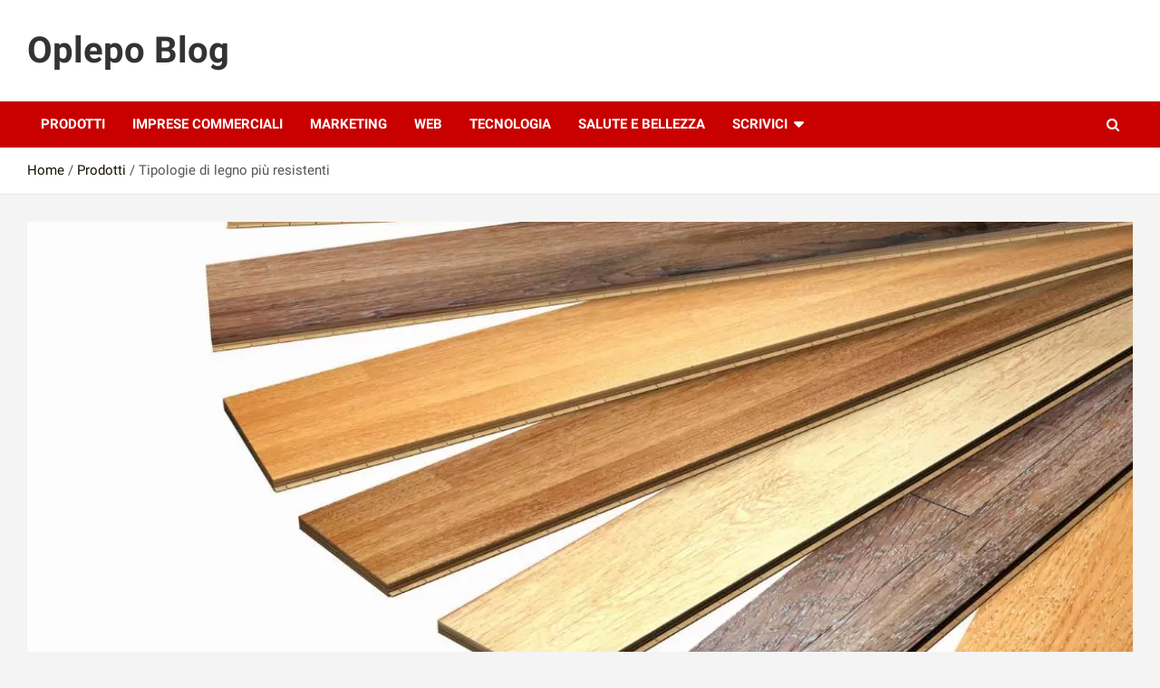

--- FILE ---
content_type: text/css; charset=utf-8
request_url: https://www.oplepo.it/wp-content/cache/min/1/wp-content/uploads/sgf-css/font-fa058f04d275fba9c06020f409dc5e37.css?ver=1764774171
body_size: -104
content:
@font-face{font-display:swap;font-family:"Roboto";font-weight:300;font-style:normal;src:local('Roboto Light'),local('Roboto-Light'),url(//www.oplepo.it/wp-content/uploads/sgf-css/KFOlCnqEu92Fr1MmSU5fBBc4AMP6lQ.woff2) format('woff2'),url(//www.oplepo.it/wp-content/uploads/sgf-css/KFOlCnqEu92Fr1MmSU5fBBc-.woff) format('woff');unicode-range:U+0000-00FF,U+0131,U+0152-0153,U+02BB-02BC,U+02C6,U+02DA,U+02DC,U+2000-206F,U+2074,U+20AC,U+2122,U+2191,U+2193,U+2212,U+2215,U+FEFF,U+FFFD}@font-face{font-display:swap;font-family:"Roboto";font-weight:300;font-style:italic;src:local('Roboto Light Italic'),local('Roboto-LightItalic'),url(//www.oplepo.it/wp-content/uploads/sgf-css/KFOjCnqEu92Fr1Mu51TjASc6CsTYl4BO.woff2) format('woff2'),url(//www.oplepo.it/wp-content/uploads/sgf-css/KFOjCnqEu92Fr1Mu51TjASc6CsI.woff) format('woff');unicode-range:U+0000-00FF,U+0131,U+0152-0153,U+02BB-02BC,U+02C6,U+02DA,U+02DC,U+2000-206F,U+2074,U+20AC,U+2122,U+2191,U+2193,U+2212,U+2215,U+FEFF,U+FFFD}@font-face{font-display:swap;font-family:"Roboto";font-weight:400;font-style:normal;src:local('Roboto'),local('Roboto-Regular'),url(//www.oplepo.it/wp-content/uploads/sgf-css/KFOmCnqEu92Fr1Mu4mxKKTU1Kg.woff2) format('woff2'),url(//www.oplepo.it/wp-content/uploads/sgf-css/KFOmCnqEu92Fr1Mu4mxM.woff) format('woff');unicode-range:U+0000-00FF,U+0131,U+0152-0153,U+02BB-02BC,U+02C6,U+02DA,U+02DC,U+2000-206F,U+2074,U+20AC,U+2122,U+2191,U+2193,U+2212,U+2215,U+FEFF,U+FFFD}@font-face{font-display:swap;font-family:"Roboto";font-weight:400;font-style:italic;src:local('Roboto Italic'),local('Roboto-Italic'),url(//www.oplepo.it/wp-content/uploads/sgf-css/KFOkCnqEu92Fr1Mu51xIIzIXKMny.woff2) format('woff2'),url(//www.oplepo.it/wp-content/uploads/sgf-css/KFOkCnqEu92Fr1Mu51xIIzQ.woff) format('woff');unicode-range:U+0000-00FF,U+0131,U+0152-0153,U+02BB-02BC,U+02C6,U+02DA,U+02DC,U+2000-206F,U+2074,U+20AC,U+2122,U+2191,U+2193,U+2212,U+2215,U+FEFF,U+FFFD}@font-face{font-display:swap;font-family:"Roboto";font-weight:500;font-style:normal;src:local('Roboto Medium'),local('Roboto-Medium'),url(//www.oplepo.it/wp-content/uploads/sgf-css/KFOlCnqEu92Fr1MmEU9fBBc4AMP6lQ.woff2) format('woff2'),url(//www.oplepo.it/wp-content/uploads/sgf-css/KFOlCnqEu92Fr1MmEU9fBBc-.woff) format('woff');unicode-range:U+0000-00FF,U+0131,U+0152-0153,U+02BB-02BC,U+02C6,U+02DA,U+02DC,U+2000-206F,U+2074,U+20AC,U+2122,U+2191,U+2193,U+2212,U+2215,U+FEFF,U+FFFD}@font-face{font-display:swap;font-family:"Roboto";font-weight:500;font-style:italic;src:local('Roboto Medium Italic'),local('Roboto-MediumItalic'),url(//www.oplepo.it/wp-content/uploads/sgf-css/KFOjCnqEu92Fr1Mu51S7ACc6CsTYl4BO.woff2) format('woff2'),url(//www.oplepo.it/wp-content/uploads/sgf-css/KFOjCnqEu92Fr1Mu51S7ACc6CsI.woff) format('woff');unicode-range:U+0000-00FF,U+0131,U+0152-0153,U+02BB-02BC,U+02C6,U+02DA,U+02DC,U+2000-206F,U+2074,U+20AC,U+2122,U+2191,U+2193,U+2212,U+2215,U+FEFF,U+FFFD}@font-face{font-display:swap;font-family:"Roboto";font-weight:700;font-style:normal;src:local('Roboto Bold'),local('Roboto-Bold'),url(//www.oplepo.it/wp-content/uploads/sgf-css/KFOlCnqEu92Fr1MmWUlfBBc4AMP6lQ.woff2) format('woff2'),url(//www.oplepo.it/wp-content/uploads/sgf-css/KFOlCnqEu92Fr1MmWUlfBBc-.woff) format('woff');unicode-range:U+0000-00FF,U+0131,U+0152-0153,U+02BB-02BC,U+02C6,U+02DA,U+02DC,U+2000-206F,U+2074,U+20AC,U+2122,U+2191,U+2193,U+2212,U+2215,U+FEFF,U+FFFD}@font-face{font-display:swap;font-family:"Roboto";font-weight:700;font-style:italic;src:local('Roboto Bold Italic'),local('Roboto-BoldItalic'),url(//www.oplepo.it/wp-content/uploads/sgf-css/KFOjCnqEu92Fr1Mu51TzBic6CsTYl4BO.woff2) format('woff2'),url(//www.oplepo.it/wp-content/uploads/sgf-css/KFOjCnqEu92Fr1Mu51TzBic6CsI.woff) format('woff');unicode-range:U+0000-00FF,U+0131,U+0152-0153,U+02BB-02BC,U+02C6,U+02DA,U+02DC,U+2000-206F,U+2074,U+20AC,U+2122,U+2191,U+2193,U+2212,U+2215,U+FEFF,U+FFFD}